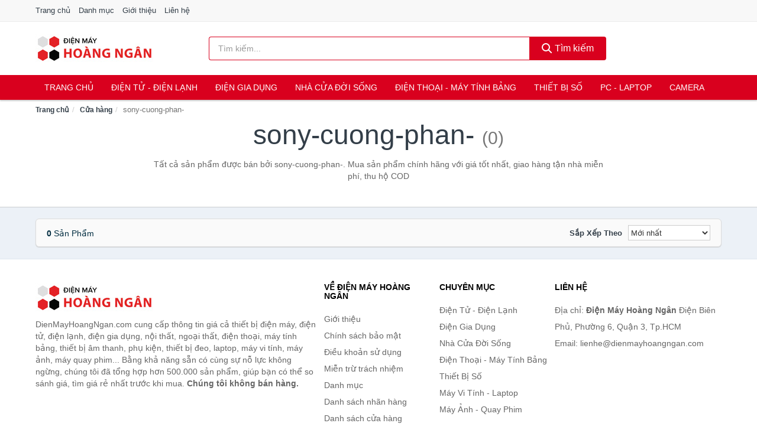

--- FILE ---
content_type: text/html; charset=UTF-8
request_url: https://dienmayhoangngan.com/cua-hang/sony-cuong-phan-/
body_size: 6495
content:
<!DOCTYPE html><html lang="vi"><head prefix="og: http://ogp.me/ns# fb: http://ogp.me/ns/fb# article: http://ogp.me/ns/article#"><meta charset="utf-8"><!--[if IE]><meta http-equiv='X-UA-Compatible' content='IE=edge,chrome=1'><![endif]--><meta name="viewport" content="width=device-width,minimum-scale=1,initial-scale=1"><title>Cửa hàng: sony-cuong-phan- (có tất cả 0 sản phẩm) | DienMayHoangNgan.com</title><meta name="description" content="Tất cả sản phẩm được bán bởi sony-cuong-phan-. Mua sản phẩm chính hãng với giá tốt nhất, giao hàng tận nhà miễn phí, thu hộ COD"><meta name="keywords" content="sony-cuong-phan-"><meta name="robots" content="noodp"/><meta itemprop="name" content="Cửa hàng: sony-cuong-phan- (có tất cả 0 sản phẩm) | DienMayHoangNgan.com"><meta itemprop="description" content="Tất cả sản phẩm được bán bởi sony-cuong-phan-. Mua sản phẩm chính hãng với giá tốt nhất, giao hàng tận nhà miễn phí, thu hộ COD"><meta itemprop="image" content="https://c.mgg.vn/d/dienmayhoangngan.com/img/logo.jpg"><meta name="twitter:card" content="summary"><meta name="twitter:site" content="DienMayHoangNgan.com"><meta name="twitter:title" content="Cửa hàng: sony-cuong-phan- (có tất cả 0 sản phẩm) | DienMayHoangNgan.com"><meta name="twitter:description" content="Tất cả sản phẩm được bán bởi sony-cuong-phan-. Mua sản phẩm chính hãng với giá tốt nhất, giao hàng tận nhà miễn phí, thu hộ COD"><meta name="twitter:creator" content="@DienMayHoangNgan"><meta name="twitter:image" content="https://c.mgg.vn/d/dienmayhoangngan.com/img/logo.jpg"><meta property="og:title" content="Cửa hàng: sony-cuong-phan- (có tất cả 0 sản phẩm) | DienMayHoangNgan.com" /><meta property="og:type" content="website" /><meta property="og:url" content="https://dienmayhoangngan.com/cua-hang/sony-cuong-phan-/" /><meta property="og:image" content="https://c.mgg.vn/d/dienmayhoangngan.com/img/logo.jpg" /><meta property="og:description" content="Tất cả sản phẩm được bán bởi sony-cuong-phan-. Mua sản phẩm chính hãng với giá tốt nhất, giao hàng tận nhà miễn phí, thu hộ COD" /><meta property="og:locale" content="vi_VN" /><meta property="og:site_name" content="Điện Máy Hoàng Ngân" /><meta property="fb:app_id" content="3616902755012495"/><link rel="canonical" href="https://dienmayhoangngan.com/cua-hang/sony-cuong-phan-/" /><link rel="apple-touch-icon" sizes="180x180" href="https://c.mgg.vn/d/dienmayhoangngan.com/img/icons/apple-touch-icon.png"><link rel="icon" type="image/png" sizes="32x32" href="https://c.mgg.vn/d/dienmayhoangngan.com/img/icons/favicon-32x32.png"><link rel="icon" type="image/png" sizes="16x16" href="https://c.mgg.vn/d/dienmayhoangngan.com/img/icons/favicon-16x16.png"><link rel="manifest" href="https://dienmayhoangngan.com/webmanifest.json"><link rel="mask-icon" href="https://c.mgg.vn/d/dienmayhoangngan.com/img/icons/safari-pinned-tab.svg" color="#d9001e"><link rel="shortcut icon" href="/favicon.ico"><meta name="apple-mobile-web-app-title" content="Điện Máy Hoàng Ngân"><meta name="application-name" content="Điện Máy Hoàng Ngân"><meta name="msapplication-TileColor" content="#d9001e"><meta name="msapplication-TileImage" content="https://c.mgg.vn/d/dienmayhoangngan.com/img/icons/mstile-144x144.png"><meta name="msapplication-config" content="https://c.mgg.vn/d/dienmayhoangngan.com/img/icons/browserconfig.xml"><meta name="theme-color" content="#d9001e"><style type="text/css">html{font-family:-apple-system,BlinkMacSystemFont,"Segoe UI",Roboto,"Helvetica Neue",Arial,"Noto Sans",sans-serif,"Apple Color Emoji","Segoe UI Emoji","Segoe UI Symbol","Noto Color Emoji";-webkit-text-size-adjust:100%;-ms-text-size-adjust:100%}body{margin:0}article,aside,details,figcaption,figure,footer,header,hgroup,main,menu,nav,section,summary{display:block}audio,canvas,progress,video{display:inline-block;vertical-align:baseline}audio:not([controls]){display:none;height:0}[hidden],template{display:none}a{background-color:transparent}a:active,a:hover{outline:0}abbr[title]{border-bottom:1px dotted}b,strong{font-weight:600}dfn{font-style:italic}h1{margin:.67em 0;font-size:2em}mark{color:#000;background:#ff0}small{font-size:80%}sub,sup{position:relative;font-size:75%;line-height:0;vertical-align:baseline}sup{top:-.5em}sub{bottom:-.25em}img{border:0}svg:not(:root){overflow:hidden}figure{margin:1em 40px}hr{height:0;-webkit-box-sizing:content-box;-moz-box-sizing:content-box;box-sizing:content-box}pre{overflow:auto}code,kbd,pre,samp{font-family:monospace,monospace;font-size:1em}button,input,optgroup,select,textarea{margin:0;font:inherit;color:inherit}button{overflow:visible}button,select{text-transform:none}button,html input[type=button],input[type=reset],input[type=submit]{-webkit-appearance:button;cursor:pointer}button[disabled],html input[disabled]{cursor:default}button::-moz-focus-inner,input::-moz-focus-inner{padding:0;border:0}input{line-height:normal}input[type=checkbox],input[type=radio]{-webkit-box-sizing:border-box;-moz-box-sizing:border-box;box-sizing:border-box;padding:0}input[type=number]::-webkit-inner-spin-button,input[type=number]::-webkit-outer-spin-button{height:auto}input[type=search]{-webkit-box-sizing:content-box;-moz-box-sizing:content-box;box-sizing:content-box;-webkit-appearance:textfield}input[type=search]::-webkit-search-cancel-button,input[type=search]::-webkit-search-decoration{-webkit-appearance:none}fieldset{padding:.35em .625em .75em;margin:0 2px;border:1px solid silver}legend{padding:0;border:0}textarea{overflow:auto}optgroup{font-weight:600}table{border-spacing:0;border-collapse:collapse}td,th{padding:0}</style><link href="https://c.mgg.vn/d/dienmayhoangngan.com/css/s1.css" rel="stylesheet"><!--[if lt IE 9]><script src="https://oss.maxcdn.com/html5shiv/3.7.3/html5shiv.min.js"></script><script src="https://oss.maxcdn.com/respond/1.4.2/respond.min.js"></script><![endif]--><script src="https://cdn.onesignal.com/sdks/OneSignalSDK.js" async=""></script><script>var OneSignal = window.OneSignal || [];OneSignal.push(function() {OneSignal.init({appId: "687eca93-3ce7-4556-8ed8-4b3ce716e4ad"});});</script></head><body itemscope="" itemtype="http://schema.org/WebPage"><div id="header-top"><header itemscope="" itemtype="http://schema.org/WPHeader"><div id="top-header" class="hidden-xs"><div class="container"><div class="row"><div class="col-sm-12"><a href="https://dienmayhoangngan.com/" title="Trang chủ">Trang chủ</a> <a href="https://dienmayhoangngan.com/danh-muc/" title="Danh mục">Danh mục</a> <a href="https://dienmayhoangngan.com/p/gioi-thieu.html" title="Giới thiệu">Giới thiệu</a> <a href="https://dienmayhoangngan.com/p/lien-he.html" title="Liên hệ">Liên hệ</a></div></div></div></div><div id="main-header"><div class="container"><div class="row"><div class="col-xs-12 col-sm-4 col-md-3"><button type="button" class="visible-xs bnam-menu is-closed" data-toggle="offcanvas" aria-label="Menu"><span class="hamb-top"></span><span class="hamb-middle"></span><span class="hamb-bottom"></span></button><a href="https://dienmayhoangngan.com/" class="logo" itemprop="headline" title="DienMayHoangNgan.com"><img data-original="https://c.mgg.vn/d/dienmayhoangngan.com/img/logo_header.jpg" class="lazy" alt="Điện Máy Hoàng Ngân" src="[data-uri]" width="auto" height="auto"><noscript><img src="https://c.mgg.vn/d/dienmayhoangngan.com/img/logo_header.jpg" alt="Điện Máy Hoàng Ngân" srcset="https://c.mgg.vn/d/dienmayhoangngan.com/img/logo_header@2x.jpg 2x"></noscript><span class="hidden" itemprop="description">Điện Máy Hoàng Ngân</span></a></div><div id="header-search" class="hidden-xs col-sm-8 col-md-7"><form method="GET" action="https://dienmayhoangngan.com/" itemprop="potentialAction" itemscope="" itemtype="http://schema.org/SearchAction"><meta itemprop="target" content="https://dienmayhoangngan.com/?s={s}"><div class="input-group form"><input type="text" name="s" class="form-control" placeholder="Tìm kiếm..." aria-label="Tìm kiếm nhãn hàng" value="" id="search-top"><span class="input-group-btn"><button class="btn btn-search-top" type="submit"><span class="s-icon"><span class="s-icon-circle"></span><span class="s-icon-rectangle"></span></span> Tìm kiếm</button></span></div></form></div></div></div></div></header></div><div id="search-mobi" class="container visible-xs"><div class="row"><div class="col-xs-12"><form method="GET" action="https://dienmayhoangngan.com/"><div class="input-group form"><input name="s" class="search-top form-control" placeholder="Tìm kiếm..." value="" type="text" aria-label="Tìm kiếm nhãn hàng"><span class="input-group-btn"><button class="btn btn-danger btn-search-top" type="submit">Tìm kiếm</button></span></div></form></div></div></div><div id="header-nav"><div class="container"><nav id="main-nav" itemscope itemtype="http://schema.org/SiteNavigationElement" aria-label="Main navigation"><ul class="menu"><li><a href="https://dienmayhoangngan.com/" title="Trang chủ">Trang chủ</a></li><li class="dropdown"><a href="https://dienmayhoangngan.com/dien-tu-dien-lanh-4844/" title="Điện Tử - Điện Lạnh">Điện Tử - Điện Lạnh</a><ul class="dropdown-menu"><li><a href="https://dienmayhoangngan.com/tivi-5638/" title="Tivi">Tivi</a></li><li><a href="https://dienmayhoangngan.com/am-thanh-phu-kien-tivi-27191/" title="Âm thanh & Phụ kiện Tivi">Âm thanh & Phụ kiện Tivi</a></li><li><a href="https://dienmayhoangngan.com/may-giat-4485/" title="Máy giặt">Máy giặt</a></li><li><a href="https://dienmayhoangngan.com/may-say-quan-ao-4486/" title="Máy sấy quần áo">Máy sấy quần áo</a></li><li><a href="https://dienmayhoangngan.com/may-rua-chen-4487/" title="Máy rửa chén">Máy rửa chén</a></li><li><a href="https://dienmayhoangngan.com/may-lanh-may-dieu-hoa-4488/" title="Máy lạnh - Máy điều hòa">Máy lạnh - Máy điều hòa</a></li><li><a href="https://dienmayhoangngan.com/may-nuoc-nong-4489/" title="Máy nước nóng">Máy nước nóng</a></li><li><a href="https://dienmayhoangngan.com/tu-lanh-2951/" title="Tủ lạnh">Tủ lạnh</a></li><li><a href="https://dienmayhoangngan.com/tu-dong-tu-mat-4491/" title="Tủ đông - Tủ mát">Tủ đông - Tủ mát</a></li><li><a href="https://dienmayhoangngan.com/tu-uop-ruou-4492/" title="Tủ ướp rượu">Tủ ướp rượu</a></li><li><a href="https://dienmayhoangngan.com/phu-kien-dien-lanh-8697/" title="Phụ kiện điện lạnh">Phụ kiện điện lạnh</a></li></ul></li><li class="dropdown o-col"><a href="https://dienmayhoangngan.com/dien-gia-dung-2505/" title="Điện Gia Dụng">Điện Gia Dụng</a><ul class="dropdown-menu"><li><a href="https://dienmayhoangngan.com/do-dung-nha-bep-2507/" title="Đồ dùng nhà bếp">Đồ dùng nhà bếp</a></li><li><a href="https://dienmayhoangngan.com/thiet-bi-gia-dinh-2569/" title="Thiết bị gia đình">Thiết bị gia đình</a></li></ul></li><li class="dropdown"><a href="https://dienmayhoangngan.com/nha-cua-doi-song-2506/" title="Nhà Cửa Đời Sống">Nhà Cửa Đời Sống</a><ul class="dropdown-menu"><li><a href="https://dienmayhoangngan.com/nha-bep-2574/" title="Dụng cụ nhà bếp">Dụng cụ nhà bếp</a></li><li><a href="https://dienmayhoangngan.com/phong-an-2577/" title="Đồ dùng phòng ăn">Đồ dùng phòng ăn</a></li><li><a href="https://dienmayhoangngan.com/do-dung-phong-ngu-8936/" title="Đồ dùng phòng ngủ">Đồ dùng phòng ngủ</a></li><li><a href="https://dienmayhoangngan.com/noi-that-2773/" title="Nội thất">Nội thất</a></li><li><a href="https://dienmayhoangngan.com/trang-tri-nha-cua-2596/" title="Trang trí nhà cửa">Trang trí nhà cửa</a></li><li><a href="https://dienmayhoangngan.com/den-thiet-bi-chieu-sang-2638/" title="Đèn & thiết bị chiếu sáng">Đèn & thiết bị chiếu sáng</a></li><li><a href="https://dienmayhoangngan.com/ngoai-troi-san-vuon-2846/" title="Ngoài trời & sân vườn">Ngoài trời & sân vườn</a></li><li><a href="https://dienmayhoangngan.com/do-dung-va-thiet-bi-nha-tam-2589/" title="Đồ dùng và thiết bị nhà tắm">Đồ dùng và thiết bị nhà tắm</a></li><li><a href="https://dienmayhoangngan.com/sua-chua-nha-cua-2597/" title="Sửa chữa nhà cửa">Sửa chữa nhà cửa</a></li><li><a href="https://dienmayhoangngan.com/nhac-cu-10691/" title="Nhạc cụ">Nhạc cụ</a></li><li><a href="https://dienmayhoangngan.com/hoa-tuoi-va-cay-canh-19475/" title="Hoa tươi và cây cảnh">Hoa tươi và cây cảnh</a></li><li><a href="https://dienmayhoangngan.com/thiet-bi-dieu-khien-thong-minh-21115/" title="Thiết bị điều khiển thông minh">Thiết bị điều khiển thông minh</a></li><li><a href="https://dienmayhoangngan.com/dung-cu-diet-chuot-con-trung-23627/" title="Dụng cụ diệt chuột, côn trùng">Dụng cụ diệt chuột, côn trùng</a></li><li><a href="https://dienmayhoangngan.com/pin-va-dung-cu-sac-pin-23635/" title="Pin và dụng cụ sạc pin">Pin và dụng cụ sạc pin</a></li><li><a href="https://dienmayhoangngan.com/o-cam-dien-2644/" title="Ổ cắm điện">Ổ cắm điện</a></li><li><a href="https://dienmayhoangngan.com/dung-cu-ve-sinh-23641/" title="Dụng cụ vệ sinh">Dụng cụ vệ sinh</a></li><li><a href="https://dienmayhoangngan.com/phu-kien-giat-ui-23667/" title="Phụ kiện giặt ủi">Phụ kiện giặt ủi</a></li><li><a href="https://dienmayhoangngan.com/bao-ve-nha-cua-23669/" title="Bảo vệ nhà cửa">Bảo vệ nhà cửa</a></li><li><a href="https://dienmayhoangngan.com/do-tho-cung-23677/" title="Đồ thờ cúng">Đồ thờ cúng</a></li><li><a href="https://dienmayhoangngan.com/vat-pham-phong-thuy-6471/" title="Vật phẩm phong thủy">Vật phẩm phong thủy</a></li><li><a href="https://dienmayhoangngan.com/on-ap-bien-ap-12477/" title="Ổn áp, biến áp">Ổn áp, biến áp</a></li></ul></li><li class="dropdown o-col"><a href="https://dienmayhoangngan.com/dien-thoai-may-tinh-bang-2412/" title="Điện Thoại - Máy Tính Bảng">Điện Thoại - Máy Tính Bảng</a><ul class="dropdown-menu"><li><a href="https://dienmayhoangngan.com/dien-thoai-smartphone-2418/" title="Điện thoại Smartphone">Điện thoại Smartphone</a></li><li><a href="https://dienmayhoangngan.com/may-tinh-bang-2417/" title="Máy tính bảng">Máy tính bảng</a></li><li><a href="https://dienmayhoangngan.com/may-doc-sach-29479/" title="Máy đọc sách">Máy đọc sách</a></li><li><a href="https://dienmayhoangngan.com/dien-thoai-pho-thong-2419/" title="Điện thoại phổ thông">Điện thoại phổ thông</a></li><li><a href="https://dienmayhoangngan.com/dien-thoai-ban-8684/" title="Điện thoại bàn">Điện thoại bàn</a></li></ul></li><li class="dropdown o-col"><a href="https://dienmayhoangngan.com/thiet-bi-so-2438/" title="Thiết Bị Số">Thiết Bị Số</a><ul class="dropdown-menu"><li><a href="https://dienmayhoangngan.com/thiet-bi-am-thanh-va-phu-kien-8838/" title="Thiết bị âm thanh và phụ kiện">Thiết bị âm thanh và phụ kiện</a></li><li><a href="https://dienmayhoangngan.com/thiet-bi-choi-game-va-phu-kien-3290/" title="Thiết bị chơi game và phụ kiện">Thiết bị chơi game và phụ kiện</a></li><li><a href="https://dienmayhoangngan.com/thiet-bi-deo-thong-minh-va-phu-kien-8662/" title="Thiết bị đeo thông minh và phụ kiện">Thiết bị đeo thông minh và phụ kiện</a></li><li><a href="https://dienmayhoangngan.com/thiet-bi-thong-minh-va-linh-kien-dien-tu-29055/" title="Thiết bị thông minh và linh kiện điện tử">Thiết bị thông minh và linh kiện điện tử</a></li><li><a href="https://dienmayhoangngan.com/phu-kien-dien-thoai-va-may-tinh-bang-8837/" title="Phụ kiện điện thoại và máy tính bảng">Phụ kiện điện thoại và máy tính bảng</a></li><li><a href="https://dienmayhoangngan.com/phu-kien-may-tinh-va-laptop-29293/" title="Phụ kiện máy tính và Laptop">Phụ kiện máy tính và Laptop</a></li></ul></li><li class="dropdown o-col"><a href="https://dienmayhoangngan.com/may-vi-tinh-laptop-2469/" title="Máy Vi Tính - Laptop">PC - Laptop</a><ul class="dropdown-menu"><li><a href="https://dienmayhoangngan.com/laptop-8718/" title="Laptop">Laptop</a></li><li><a href="https://dienmayhoangngan.com/pc-may-tinh-bo-8716/" title="PC - Máy Tính Bộ">PC - Máy Tính Bộ</a></li><li><a href="https://dienmayhoangngan.com/thiet-bi-luu-tru-8683/" title="Thiết bị lưu trữ">Thiết bị lưu trữ</a></li><li><a href="https://dienmayhoangngan.com/thiet-bi-mang-3286/" title="Thiết bị mạng">Thiết bị mạng</a></li><li><a href="https://dienmayhoangngan.com/linh-kien-phu-kien-may-tinh-8752/" title="Linh kiện máy tính, phụ kiện máy tính">Linh kiện máy tính, phụ kiện máy tính</a></li><li><a href="https://dienmayhoangngan.com/thiet-bi-van-phong-thiet-bi-ngoai-vi-13507/" title="Thiết bị văn phòng - Thiết bị ngoại vi">Thiết bị văn phòng - Thiết bị ngoại vi</a></li></ul></li><li class="dropdown o-col"><a href="https://dienmayhoangngan.com/may-anh-quay-phim-2424/" title="Máy Ảnh - Quay Phim">Camera</a><ul class="dropdown-menu"><li><a href="https://dienmayhoangngan.com/may-anh-29429/" title="Máy ảnh">Máy ảnh</a></li><li><a href="https://dienmayhoangngan.com/phu-kien-may-anh-may-quay-2441/" title="Phụ kiện máy ảnh, máy quay">Phụ kiện máy ảnh, máy quay</a></li><li><a href="https://dienmayhoangngan.com/balo-tui-dung-bao-da-2463/" title="Balo - Túi đựng - Bao da">Balo - Túi đựng - Bao da</a></li><li><a href="https://dienmayhoangngan.com/ong-kinh-ong-ngam-29417/" title="Ống kính, ống ngắm">Ống kính, ống ngắm</a></li><li><a href="https://dienmayhoangngan.com/ong-kinh-lens-may-anh-3380/" title="Ống kính (Lens)">Ống kính (Lens)</a></li><li><a href="https://dienmayhoangngan.com/thiet-bi-anh-sang-29437/" title="Thiết bị ánh sáng">Thiết bị ánh sáng</a></li><li><a href="https://dienmayhoangngan.com/thiet-bi-quay-phim-29445/" title="Thiết bị quay phim">Thiết bị quay phim</a></li><li><a href="https://dienmayhoangngan.com/camera-giam-sat-4700/" title="Camera giám sát">Camera giám sát</a></li><li><a href="https://dienmayhoangngan.com/may-bay-camera-va-phu-kien-8670/" title="Máy bay camera và phụ kiện">Máy bay camera và phụ kiện</a></li><li><a href="https://dienmayhoangngan.com/camera-hanh-trinh-action-camera-va-phu-kien-29457/" title="Camera hành trình - Action camera và phụ kiện">Camera hành trình - Action camera và phụ kiện</a></li></ul></li></ul></nav></div></div><div class="overlay"></div><script type="application/ld+json">{"@context":"http://schema.org","@type":"BreadcrumbList","itemListElement":[{"@type":"ListItem","position":1,"item":{"@id":"https://dienmayhoangngan.com/","name":"Điện Máy Hoàng Ngân"}},{"@type":"ListItem","position":2,"item":{"@id":"https://dienmayhoangngan.com/cua-hang/","name":"Cửa hàng"}},{"@type":"ListItem","position":3,"item":{"@id":"https://dienmayhoangngan.com/cua-hang/sony-cuong-phan-/","name":"sony-cuong-phan-"}}]}</script><div id="breadcrumb"><div class="container"><ol class="breadcrumb"><li><a href="https://dienmayhoangngan.com/" title="Trang chủ Điện Máy Hoàng Ngân">Trang chủ</a></li><li><a href="https://dienmayhoangngan.com/cua-hang/" title="Cửa hàng">Cửa hàng</a></li><li class="active hidden-xs">sony-cuong-phan-</li></ol></div></div><main><div id="main_head" class="box-shadow"><div class="container"><div class="row text-center"><h1 class="page-title">sony-cuong-phan- <small>(0)</small></h1><div class="page-desc col-xs-12 col-xs-offset-0 col-sm-10 col-sm-offset-1 col-md-8 col-md-offset-2">Tất cả sản phẩm được bán bởi sony-cuong-phan-. Mua sản phẩm chính hãng với giá tốt nhất, giao hàng tận nhà miễn phí, thu hộ COD</div></div></div></div><div id="main" class="container"><div class="row"><div id="bn_r" class="col-xs-12"><section class="product-box"><div id="product_filter" class="box-shadow"><div id="box_count_product"><strong>0</strong> sản phẩm</div><div class="box_filter pull-right"><form class="form-inline" method="GET"><label>Sắp xếp theo </label><select class="form-control" name="sap-xep" aria-label="Sắp xếp"><option value="moi-nhat">Mới nhất</option><option value="gia-tang">Giá từ thấp đến cao</option><option value="gia-giam">Giá từ cao đến thấp</option></select></form></div></div><div class="product-list row"></div></section></div></div></div></main><footer id="footer"><div id="footer_main"><div class="container"><div class="row"><div class="col-xs-12 col-sm-8 col-md-5"><a class="footer-logo" href="https://dienmayhoangngan.com/" title="Điện Máy Hoàng Ngân"><img data-original="https://c.mgg.vn/d/dienmayhoangngan.com/img/logo_header.jpg" class="lazy" src="https://c.mgg.vn/d/dienmayhoangngan.com/img/no-pro.jpg" alt="Điện Máy Hoàng Ngân"><noscript><img src="https://c.mgg.vn/d/dienmayhoangngan.com/img/logo_header.jpg" alt="Điện Máy Hoàng Ngân"></noscript></a><p>DienMayHoangNgan.com cung cấp thông tin giá cả thiết bị điện máy, điện tử, điện lạnh, điện gia dụng, nội thất, ngoại thất, điện thoại, máy tính bảng, thiết bị âm thanh, phụ kiện, thiết bị đeo, laptop, máy vi tính, máy ảnh, máy quay phim... Bằng khả năng sẵn có cùng sự nỗ lực không ngừng, chúng tôi đã tổng hợp hơn 500.000 sản phẩm, giúp bạn có thể so sánh giá, tìm giá rẻ nhất trước khi mua. <strong>Chúng tôi không bán hàng.</strong></p></div><div class="col-xs-12 col-sm-5 col-md-2"><h4>Về Điện Máy Hoàng Ngân</h4><ul><li><a href="https://dienmayhoangngan.com/p/gioi-thieu.html" title="Giới thiệu">Giới thiệu</a></li><li><a href="https://dienmayhoangngan.com/p/chinh-sach-bao-mat.html" title="Chính sách bảo mật">Chính sách bảo mật</a></li><li><a href="https://dienmayhoangngan.com/p/dieu-khoan-su-dung.html" title="Điều khoản sử dụng">Điều khoản sử dụng</a></li><li><a href="https://dienmayhoangngan.com/p/mien-tru-trach-nhiem.html" title="Miễn trừ trách nhiệm">Miễn trừ trách nhiệm</a></li><li><a href="https://dienmayhoangngan.com/danh-muc/" title="Danh mục">Danh mục</a></li><li><a href="https://dienmayhoangngan.com/nhan-hang/" title="Danh sách nhãn hàng">Danh sách nhãn hàng</a></li><li><a href="https://dienmayhoangngan.com/cua-hang/" title="Danh sách cửa hàng">Danh sách cửa hàng</a></li><li><a href="https://dienmayhoangngan.com/tag/" title="Danh sách từ khóa">Danh sách từ khóa</a></li><li><a href="https://mgg.vn/ma-giam-gia/tiki-vn/" title="Mã giảm giá Tiki" target="_blank" rel="dofollow noopener">Mã giảm giá Tiki</a></li><li><a href="https://mgg.vn/ma-giam-gia/lazada/" title="Mã giảm giá Lazada" target="_blank" rel="dofollow noopener">Mã giảm giá Lazada</a></li><li><a href="https://mgg.vn/ma-giam-gia/shopee/" title="Mã giảm giá Shopee" target="_blank" rel="dofollow noopener">Mã giảm giá Shopee</a></li><li><a href="https://dienmayhoangngan.com/p/lien-he.html" title="Liên hệ">Liên hệ</a></li></ul></div><div class="col-xs-12 col-sm-5 col-md-2"><h4>Chuyên mục</h4><ul><li><a href="https://dienmayhoangngan.com/dien-tu-dien-lanh-4844/" title="Điện Tử - Điện Lạnh">Điện Tử - Điện Lạnh</a></li><li><a href="https://dienmayhoangngan.com/dien-gia-dung-2505/" title="Điện Gia Dụng">Điện Gia Dụng</a></li><li><a href="https://dienmayhoangngan.com/nha-cua-doi-song-2506/" title="Nhà Cửa Đời Sống">Nhà Cửa Đời Sống</a></li><li><a href="https://dienmayhoangngan.com/dien-thoai-may-tinh-bang-2412/" title="Điện Thoại - Máy Tính Bảng">Điện Thoại - Máy Tính Bảng</a></li><li><a href="https://dienmayhoangngan.com/thiet-bi-so-2438/" title="Thiết Bị Số">Thiết Bị Số</a></li><li><a href="https://dienmayhoangngan.com/may-vi-tinh-laptop-2469/" title="Máy Vi Tính - Laptop">Máy Vi Tính - Laptop</a></li><li><a href="https://dienmayhoangngan.com/may-anh-quay-phim-2424/" title="Máy Ảnh - Quay Phim">Máy Ảnh - Quay Phim</a></li></ul></div><div class="col-xs-12 col-sm-6 col-md-3"><h4>Liên hệ</h4><ul><li>Địa chỉ: <strong>Điện Máy Hoàng Ngân</strong> Điện Biên Phủ, Phường 6, Quận 3, Tp.HCM</li><li>Email: lienhe@dienmayhoangngan.com</li></ul></div></div></div></div><div class="container"><div class="row"><p>Liên kết hữu ích: <a href="https://tygia.com.vn/" title="Tỷ giá" target="_blank" rel="dofollow noopener">Tỷ giá</a>, <a href="https://thefaceshop360.net/" title="The Face Shop 360" target="_blank" rel="dofollow noopener">The Face Shop 360</a>, <a href="https://giavang.org/" title="Giá Vàng" target="_blank" rel="dofollow noopener">Giá Vàng</a>, <a href="https://webgia.com/" title="Web Giá" target="_blank" rel="dofollow noopener">Web Giá</a>, <a href="https://giacoin.com/" title="GiaCoin.com" target="_blank" rel="dofollow noopener">Giá Coin</a></p></div></div><div class="container-fluid" id="footer_bottom"><div class="row"><div class="col-xs-12">© 2026 – <a href="https://dienmayhoangngan.com/" title="DienMayHoangNgan.com">DienMayHoangNgan.com</a> - <a href="https://dienmayhoangngan.com/" title="DienMayHoangNgan.com">Điện Máy Hoàng Ngân</a>.</div></div></div></footer><script src="https://c.mgg.vn/d/a/j.js"></script><script type="text/javascript">$(document).ready(function(){$('.bnam-menu, .overlay').click(function(){if ($('#header-nav').hasClass('bmenu')) {$('#header-nav').removeClass('bmenu');$('.overlay').hide();$('.bnam-menu').removeClass('is-open').addClass('is-closed');} else {$('#header-nav').addClass('bmenu');$('.overlay').show();$('.bnam-menu').removeClass('is-closed').addClass('is-open');}});0<$("img.lazy").length&&$("img.lazy").lazyload({effect:"fadeIn",effectspeed:300});
});</script>
<script type="text/javascript">$(".pagination li[data-page='1']").addClass("active");$(".box_filter select").change(function(){$(".box_filter form").submit();});</script></body></html>